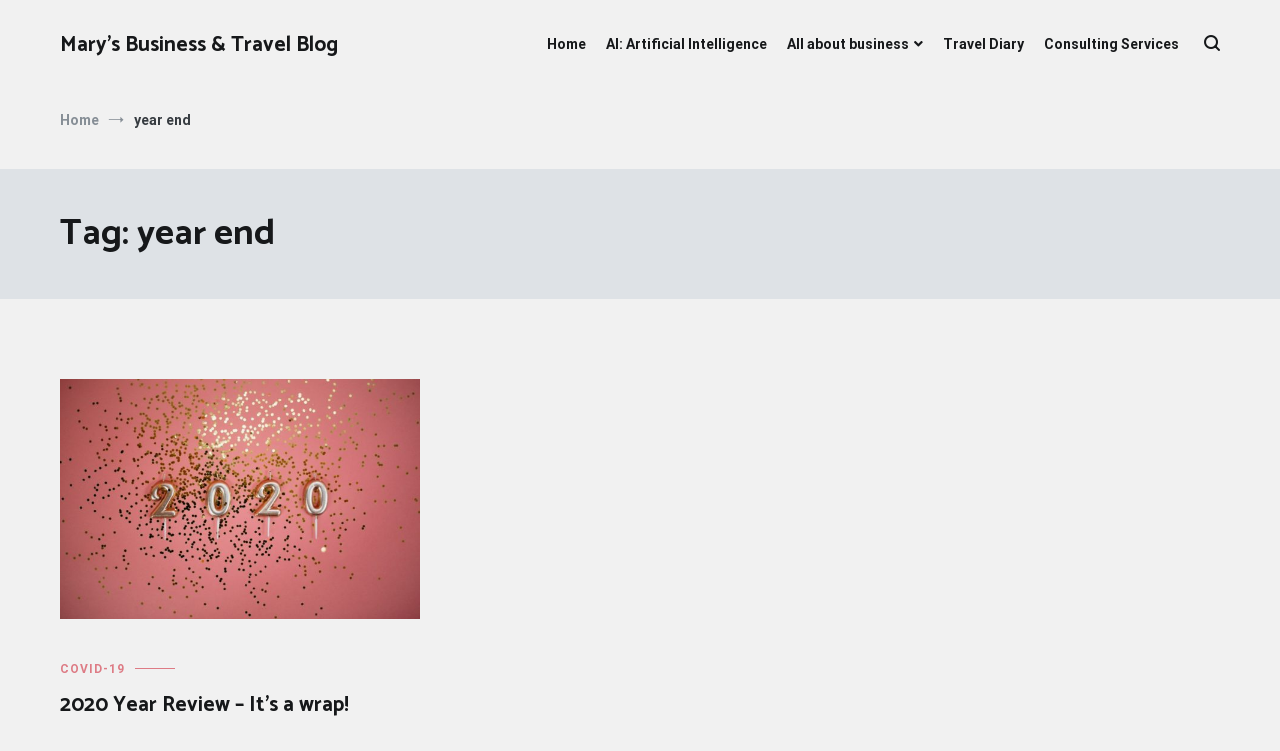

--- FILE ---
content_type: text/css
request_url: https://marymichaelidou.com/wp-content/themes/cenotechild/style.css?ver=6.9
body_size: -48
content:
/*
Theme Name:     cenotechild
Theme URI:      https://wrapsoft.com/
Description:    Theme Child of Cenote Theme
Author:         WrapSoft
Author URI:     https://wrapsoft.com/
Template:       cenote
Version:        1.0.1
*/

@import url("../cenote/style.css");

--- FILE ---
content_type: text/plain
request_url: https://www.google-analytics.com/j/collect?v=1&_v=j102&a=162368321&t=pageview&_s=1&dl=https%3A%2F%2Fmarymichaelidou.com%2Ftag%2Fyear-end%2F&ul=en-us%40posix&dt=year%20end%20Archives%20-%20Mary%27s%20Business%20%26%20Travel%20Blog&sr=1280x720&vp=1280x720&_u=IEBAAEABAAAAACAAI~&jid=161832769&gjid=108150797&cid=22516704.1769015652&tid=UA-104378625-1&_gid=682059302.1769015652&_r=1&_slc=1&z=486487611
body_size: -452
content:
2,cG-ZR2QXC9ZYV